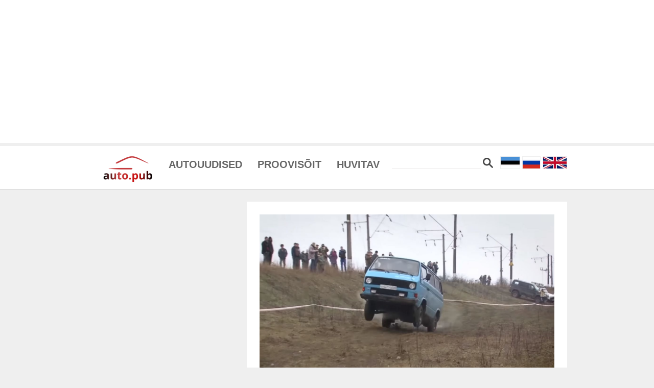

--- FILE ---
content_type: text/html; charset=utf-8
request_url: https://www.google.com/recaptcha/api2/aframe
body_size: 267
content:
<!DOCTYPE HTML><html><head><meta http-equiv="content-type" content="text/html; charset=UTF-8"></head><body><script nonce="g3NmiBarh7YIBokGfo5LHw">/** Anti-fraud and anti-abuse applications only. See google.com/recaptcha */ try{var clients={'sodar':'https://pagead2.googlesyndication.com/pagead/sodar?'};window.addEventListener("message",function(a){try{if(a.source===window.parent){var b=JSON.parse(a.data);var c=clients[b['id']];if(c){var d=document.createElement('img');d.src=c+b['params']+'&rc='+(localStorage.getItem("rc::a")?sessionStorage.getItem("rc::b"):"");window.document.body.appendChild(d);sessionStorage.setItem("rc::e",parseInt(sessionStorage.getItem("rc::e")||0)+1);localStorage.setItem("rc::h",'1768820304756');}}}catch(b){}});window.parent.postMessage("_grecaptcha_ready", "*");}catch(b){}</script></body></html>